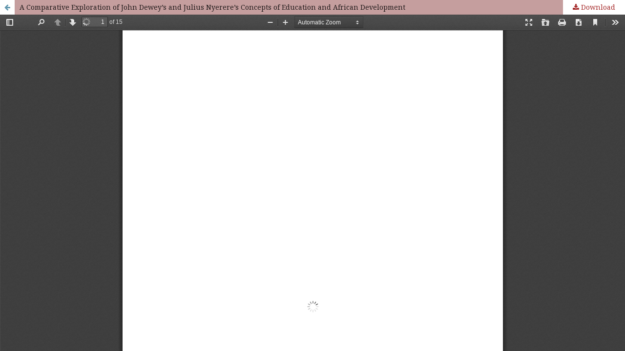

--- FILE ---
content_type: text/html; charset=utf-8
request_url: https://philosopheducation.com/index.php/philed/article/view/597/543
body_size: 1562
content:
<!DOCTYPE html>
<html lang="en-US" xml:lang="en-US">
<head>
	<meta http-equiv="Content-Type" content="text/html; charset=utf-8" />
	<meta name="viewport" content="width=device-width, initial-scale=1.0">
	<title>View of A Comparative Exploration of John Dewey’s and Julius Nyerere’s Concepts of Education and African Development</title>

	
<link rel="icon" href="https://philosopheducation.com/public/journals/1/favicon_en_US.png">
<meta name="generator" content="Open Journal Systems 3.2.1.2">
	<link rel="stylesheet" href="https://philosopheducation.com/index.php/philed/$$$call$$$/page/page/css?name=stylesheet" type="text/css" /><link rel="stylesheet" href="https://cdnjs.cloudflare.com/ajax/libs/font-awesome/4.7.0/css/font-awesome.css?v=3.2.1.2" type="text/css" /><link rel="stylesheet" href="//fonts.googleapis.com/css?family=Montserrat:400,700|Noto+Serif:400,400i,700,700i" type="text/css" /><link rel="stylesheet" href="https://philosopheducation.com/plugins/generic/orcidProfile/css/orcidProfile.css?v=3.2.1.2" type="text/css" /><link rel="stylesheet" href="https://philosopheducation.com/public/journals/1/styleSheet.css?v=3.2.1.2" type="text/css" />
	<script src="//ajax.googleapis.com/ajax/libs/jquery/3.3.1/jquery.min.js?v=3.2.1.2" type="text/javascript"></script><script src="//ajax.googleapis.com/ajax/libs/jqueryui/1.12.0/jquery-ui.min.js?v=3.2.1.2" type="text/javascript"></script><script src="https://philosopheducation.com/lib/pkp/js/lib/jquery/plugins/jquery.tag-it.js?v=3.2.1.2" type="text/javascript"></script><script src="https://philosopheducation.com/plugins/themes/default/js/lib/popper/popper.js?v=3.2.1.2" type="text/javascript"></script><script src="https://philosopheducation.com/plugins/themes/default/js/lib/bootstrap/util.js?v=3.2.1.2" type="text/javascript"></script><script src="https://philosopheducation.com/plugins/themes/default/js/lib/bootstrap/dropdown.js?v=3.2.1.2" type="text/javascript"></script><script src="https://philosopheducation.com/plugins/themes/default/js/main.js?v=3.2.1.2" type="text/javascript"></script>
</head>
<body class="pkp_page_article pkp_op_view">

		<header class="header_view">

		<a href="https://philosopheducation.com/index.php/philed/article/view/597" class="return">
			<span class="pkp_screen_reader">
									Return to Article Details
							</span>
		</a>

		<a href="https://philosopheducation.com/index.php/philed/article/view/597" class="title">
			A Comparative Exploration of John Dewey’s and Julius Nyerere’s Concepts of Education and African Development
		</a>

		<a href="https://philosopheducation.com/index.php/philed/article/download/597/543/1027" class="download" download>
			<span class="label">
				Download
			</span>
			<span class="pkp_screen_reader">
				Download PDF
			</span>
		</a>

	</header>

	<script type="text/javascript">
		// Creating iframe's src in JS instead of Smarty so that EZProxy-using sites can find our domain in $pdfUrl and do their rewrites on it.
		$(document).ready(function() {
			var urlBase = "https://philosopheducation.com/plugins/generic/pdfJsViewer/pdf.js/web/viewer.html?file=";
			var pdfUrl = "https:\/\/philosopheducation.com\/index.php\/philed\/article\/download\/597\/543\/1027";
			$("#pdfCanvasContainer > iframe").attr("src", urlBase + encodeURIComponent(pdfUrl));
		});
	</script>

	<div id="pdfCanvasContainer" class="galley_view">
				<iframe src="" width="100%" height="100%" style="min-height: 500px;" title="PDF of A Comparative Exploration of John Dewey’s and Julius Nyerere’s Concepts of Education and African Development" allowfullscreen webkitallowfullscreen></iframe>
	</div>
	<span class="Z3988" title="ctx_ver=Z39.88-2004&amp;rft_id=https%3A%2F%2Fphilosopheducation.com%2Findex.php%2Fphiled%2Farticle%2Fview%2F597&amp;rft_val_fmt=info%3Aofi%2Ffmt%3Akev%3Amtx%3Ajournal&amp;rft.language=en_US&amp;rft.genre=article&amp;rft.title=Filosofiya+osvity.+Philosophy+of+Education&amp;rft.jtitle=Filosofiya+osvity.+Philosophy+of+Education&amp;rft.atitle=A+Comparative+Exploration+of+John+Dewey%E2%80%99s+and+Julius+Nyerere%E2%80%99s+Concepts+of+Education+and+African+Development&amp;rft.artnum=597&amp;rft.stitle=Filos.+osv.+Philos.+Educ.&amp;rft.volume=25&amp;rft.issue=2&amp;rft.aulast=Ofuasia&amp;rft.aufirst=Emmanuel&amp;rft.date=2020-07-03&amp;rft_id=info%3Adoi%2F10.31874%2F2309-1606-2019-25-2-7&amp;rft.pages=127-141&amp;rft.issn=2309-1606&amp;rft.eissn=2616-7662"></span>

</body>
</html>


--- FILE ---
content_type: text/css
request_url: https://philosopheducation.com/public/journals/1/styleSheet.css?v=3.2.1.2
body_size: 3982
content:
/*   PHILOSOPHY of EDUCATION  */



/* general background color #ffefdb; */
body {
	background-color: #f7f1e9; 
	color: black;
}


.pkp_structure_page {
    background: #f0e6dc;
	background-image: linear-gradient(to top, #f0e6dc, #f0e6dc 95%, #dfcfb8);
    box-shadow: 0 0 10px rgba(0,0,0,0.1);
}

/*    General classes   */
.irvc_center {
	text-align: center;
}

.pkp_structure_page {
	margin-top: 0;
	margin-bottom: 0;
	max-width: none;
}


/*  хедер в стилі колорів журналу */
.pkp_structure_head {
	background: #f0e6dc;   
	background-image: linear-gradient(to bottom, #f0e6dc, #f0e6dc 40%, #dfcfb8);
    border-bottom: 0px; 
}

.pkp_structure_content {
	background: #f0e6dc;   
	background-image: linear-gradient(to top, #f0e6dc, #f0e6dc 98%, #dfcfb8);
}


/* відступ для малих екранів (з гамбургер-меню)   */
.pkp_structure_content {
	margin-top: 4em;
}
/* прибрати відступ для більших екранів   */
@media (min-width: 992px) {
	.pkp_structure_content.has_sidebar {
		margin-top: 0;
	}
}


.pkp_head_wrapper {
	margin: 0 auto;
    max-width: 1160px;
}


.pkp_site_name_wrapper, .pkp_navigation_primary_row {
    padding-left: 0; 
    padding-right: 0;
	background: none;
}

.pkp_navigation_primary_wrapper {
    background: #dfcfb8;
    padding: 0 1em;
    border-radius: 1em 1em 0 0;
}

.pkp_site_name {
}


/*  розмір зображення в хедері  */
.pkp_site_name .is_img img {
    max-height: 170px;
}

/*  шрифт для посилань та жирний під курсором  */
a {
    color: brown;
}

/* нормальний шрифт для афіляції авторів на сторінках статей  */
.obj_article_details .authors .affiliation {
    font-size: 0.95em;
    color: rgba(0,0,0,1.0);
}

/*  bold для авторів у змісті */
.obj_article_summary .authors {
    font-weight: bold;
}

/* зменшений інтерліньяж для анотації, опису посилан, біографії авторів тощо на сторінках статей  */
.obj_article_details .item > p {
    line-height: 120%;
	margin-bottom: 0;
	margin-top:3px;
}
.obj_article_details .item > *:last-child {
    margin-bottom: 10px;
}.obj_article_details .author_bios .sub_item .value > p:first-child {
    line-height: 120%;
}

/* нормальнs шрифтb для підзаголовків в sidebar    */
.obj_article_details .entry_details .item .label {
    color: rgba(0,0,0,1.0);
}
.obj_article_details .entry_details .sub_item .label {
    color: rgba(0,0,0,1.0);
}
.obj_article_details .citation_display .citation_formats_button {
    color: rgba(0,0,0,1.0);
}

/*  корегування відступів на сторінці статті    */
/*  відступ згори для ключових слів та DOI */
.obj_article_details .item.doi, .obj_article_details .item.keywords {
    padding-top: 30px;
}
/*  прибрати відступ знизу (margin) для елементів  */
.obj_article_details .main_entry .item .label {
    margin-bottom: 0;
}

/*  Колір посилань   */
/*  сторінки статей  */
.obj_article_details .orcid a, .obj_article_details .doi a {
    color: #2f8fff;
}
.obj_article_details .main_entry .item.doi .label {
    color: blue;
	font-weight: bold;
}
.obj_article_details .main_entry .item.keywords .label {
    color: brown;
	font-weight: bold;
}
.obj_article_details .item.doi, .obj_article_details .item.keywords {
    padding-top: 15px;
}

.obj_article_details .authors li {
    margin-bottom: 10px;
}
/*  сторінки змісту  */
.obj_issue_toc .pub_id.doi .type {
    color: blue;
	font-weight: bold;
}
.obj_issue_toc .heading .pub_id.doi .id a {
    color: #2f8fff;
}

/*  ============== БЛОКИ на Панелі Деталізації =============  -->

/* БЛОКИ СТАТИСТИЧНОЇ ІНФОРМАЦІЇ  */
.irvc_stat-info:before {
	display: block;
	font-size: 1em;
	font-weight: bold;
	text-align: center;
	padding: 0.8em 0;
}
.irvc_stat-info:lang(en)::before {
	content: "Metrics";	
}
.irvc_stat-info:lang(uk)::before {
	content: "Метрики";	
}
/* Блок Метрик Dimensions та PlumX  */
.irvc_metrics {
    display: flex;
    justify-content: space-around;
	padding-bottom: 0.8em;
	border-bottom: 1px solid #dddddd;
}

/*  Блок статистики завантажень   */
.obj_article_details .entry_details .item.downloads_chart h3.label {
    text-align: center;
	color: rgba(0, 0, 0, 0.87);
    font-weight: bold;
    font-size: 1em;
}


/*  ============== КІНЕЦЬ БЛОКИ на Панелі Деталізації =============  -->



/* ==== бокова панель ===== */
.pkp_structure_sidebar {
 	background-color: #dfcfb8;  
	padding: 0 0 0px 0;
	border: 2px;
    border-radius: 5px;
	margin: 0px 0 5px 0;
}
/*  блоки бокової панелі   */
.pkp_block {
	margin: 10px; 
	padding: 0 10px;
	background-color: #f0e6dc;   /* rgba(126,255,228,0.9); */
	border-radius: 5px;
	font-size: 0.875em;
	line-height: 1.2em;
}

/*  Заголовки блоків бокової панелі  */
.pkp_block .title {
    margin: 10px 0;
    padding: 10px 0 0 20px;
    font-size: 1.1em;
    font-weight: bold;
    line-height: 1.2em;
}

/* 2 визначення для блоку "Здійснити подання" у вигляді кнопки   */
.block_make_submission {
	background-color: rgba(238, 203, 173, 0.0);   /*  rgba(64,224,208,0.0); */
	border-radius: 10px;
	padding: 0.5em;
}
.block_make_submission  a {
	border-radius: 8px;
	padding: 0.5em 1em;
	background: #dddddd;
	color: rgba(165, 42, 40, 1);  /* brown  */
}

/* для блоку стрічок новин RSS  */
.block_web_feed .content ul li {
    line-height: 10px;
    padding: 0 0 4px 0;
}

/* для блоку хмарки ключових слів  */
.block_Keywordcloud  {
    padding: 0;
}


/*  блок copyright   */
.obj_article_details .entry_details .item.copyright {
    background: rgba(0, 0, 0, 0.05);
    box-shadow: 0 0 1px rgba(0,0,0,0.4);
	padding: 1em 0;
}

.obj_article_details .entry_details .item.copyright img,
.obj_article_details .entry_details .item.copyright p {
	padding: 0 1em;
}

.copyright_notice ul {
	padding-inline-start: 2em;
}

/*  оформлення різних станів тегу <a>  */
a:visited {
	color: brown;
}

a:hover, a:focus {
    color: brown; /* #ffffff;   #a0522d;  #009dff;   */
	background: #eeeeee; /* #660000; */
    font-weight: bold;
	border-radius: 8px;
}


/*   прапорці в меню мов  */
li.locale_uk_UA a:before {
    content: url(/public/site/images/ukr.png);
	padding-right: 10px;
}
li.locale_en_US a:before {
    content: url(/public/site/images/en_us.png);
	padding-right: 10px;
}


/* ====== FOOTER ===  */

.pkp_structure_footer_wrapper {
	border-bottom: none;
}

/*    футер як флекс для зменщення вигляду лого PKP */
.pkp_structure_footer {
    display: flex;
    justify-content: space-between;
    align-items: center;
}
.pkp_brand_footer, .pkp_footer_content {
    padding: 0px;
}
.pkp_brand_footer img {
	max-width: 40%; 
}
.pkp_structure_footer:before, .pkp_structure_footer:after {
	display: none;
}
.j-in-sdb p {
	margin: 0;
	padding: 10px 0 10px 0;
}

/* ==================================  */

/* опис на головній сторінці   */
.hmpgleftimg {
    float: left;
    margin: 1px 14px 7px 5px;
    box-shadow: 0.1em 0.1em 0 0 #a0a0a0, 0.5em 0.8em 0.5em 0 silver /* box-shadow:-0.5em 0.5em 0.5em silver; border:1px solid lightgrey; border-left: 4px solid grey */;
}

/*  текст в описі журналу  */
.pkp_structure_main p {
    line-height: 25px;
    margin: 20px 0;
    text-align: justify;
}
/* але не для посилань в переліку баз даних  */
.pkp_structure_main .intscidb p {
    text-align: left;	
}

/*  картинка в описі журналу  */
.pkp_structure_main p img {
	float: left;
	margin: 1px 14px 7px 5px;	
    height: 120px;
    width: auto;
    box-shadow: 0.1em 0.1em 0 0 #a0a0a0, 0.5em 0.8em 0.5em 0 silver;
}

/* горизонтальне меню  */
#navigationPrimary ul {
    background: #dfcfb8;
}


.intscidb p img {
	width: auto;
	height: auto;
	float: none;
}


/* для сторінки змісту журналу*/
.obj_article_summary .pages, .obj_article_summary .published, .obj_article_summary .meta .authors {
    color: black;
}
ul.articles li:nth-child(odd) {
	background-color: rgba(249, 240, 207, 0.5);  /* #eecbad;  */
}
ul.articles li:nth-child(even) {
	background-color: rgba(238, 203, 173, 0.25);  /* #eeffff;  */
}


/*  З використанням flex перенести опис журналу перед змістом    */
.page_index_journal {
    display: flex;
    flex-flow: column-reverse nowrap;
}
/* і прибрати непотрібний тепер бордюр згори   */
.pkp_page_index .additional_content {
    border-top: 0px; 
}



/*  Статичні сторінки   */
.irvc_statpg p.irvc_center {
	text-align: center;
}
.irvc_statpg p {
	line-height: 20px;
	margin: 10px 0;
}

.pkp_structure_main .irvc_authorguide p {
	margin: 5px 0;
} 


/*  REFERENCES - по лівому краю (не по ширині), з розбивкою довгих слів, в т. ч. лінків */
.item.references p {
	margin: 5px 0;
	padding-left: 2em;
	text-indent: -2em;
    text-align: left;
	word-wrap: break-word;
	line-height: 120%;
}


/* статичні сторінки про авторів   */

p:lang(de) {
    quotes: "\201E" "\201C"; /* лапки для німецкої мови */ 
   }
p:lang(en) {
    quotes: "\201C" "\201D"; /* лапки для англійської мови   */ 
   }
p:lang(uk), p:lang(ru) { /* лапки для української мови */ 
    quotes: "\00AB" "\00BB"; 
   }
li.refapa {
	text-indent: -2em;
}

.author_page ol , .author_page ul {
	text-decoration: none;
	list-style-type: none;
}

.author_page .ref_list ol {
/*	text-decoration: 1;  */
	padding-left: 2em;
	text-indent: -2em;
}

.author_page .ref_list ol  li {
	padding-top: 0.5em;
}


article.author_page p img.irvc_float-right {
	width: 300px;
	height: auto;
}


/*  для переліку посилань в укр. анотаціях  */
.refer_in_abstr ul {
	text-decoration: none;
	list-style-type: none;
} 
.refer_in_abstr li {
	margin: 5px 0;	
	word-wrap: break-word;
	text-align: left;
}
.refer_in_abstr h3 {
	margin: 15px 0 10px;
}


/* ============ зміни в медіазапитах для деякого розширення вікна основного контенту =======   */

@media (min-width: 1200px) {
	.obj_article_details .main_entry {
		width: 590px;
	}
}

@media (min-width: 992px) {
	.pkp_structure_main {
		padding: 0 5px 30px 5px;
	}

	.obj_article_details .item {
		padding: 20px 0 5px 30px;
	}
}

@media (min-width: 768px) {
	.obj_article_details .entry_details {
		width: 260px;
		margin-left: 20px;
	}
}

/*  ==========================  */


/* ======= Персональні сторінки  авторів =====  */

.pkp_structure_main .personal p img.irvc_float-right {
    width: 300px;
    height: auto;
    float: right;
}

.personal ul {
	text-align: justify;
}
/*   ================    */


/* =========== фотогалереї ===========  */
.photogal {
	display: flex;
	flex-flow: row wrap;
	justify-content: space-around;
}
.fotki {
	width: 22%;
	height: 22%;
	margin: 10px;
	border: 1px solid #444444;
}
img.fotki:hover {
	transform: scale(1.75);
	box-shadow: 0px 0px 30px gray;
}

/*  картинки в Подіях  */
.pkp_structure_main img.irvc_float-right {
	float: right;
	margin: 1px 5px 7px 15px;	
    height: 120px;
    width: auto;
    box-shadow: 0.1em 0.1em 0 0 #a0a0a0, 0.5em 0.8em 0.5em 0 silver;
}
.pkp_structure_main img.irvc_float-left {
	float: left;
	margin: 1px 15px 7px 5px;	
    height: 120px;
    width: auto;
    box-shadow: 0.1em 0.1em 0 0 #a0a0a0, 0.5em 0.8em 0.5em 0 silver;
}

.pkp_structure_main .irvc_events {
	text-align: justify;
	font-size: 1.2em;
	color: brown;
	min-height: 130px;
}
.pkp_structure_main .irvc_events a {
	text-decoration: none;
	color: brown;
}
.pkp_structure_main section.irvc_events a:after {
	clear: both;
	display: block;
}

/*   ===================================  */

